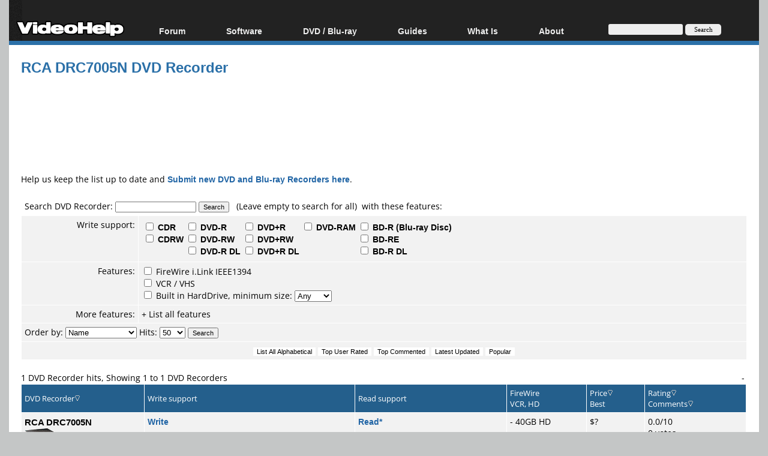

--- FILE ---
content_type: text/html; charset=ISO-8859-1
request_url: https://www.videohelp.com/dvdrecorders/rca-drc7005n/1685
body_size: 12727
content:
<!DOCTYPE html>
<html lang="en">
<head>
<meta name="google-site-verification" content="z3e2wRPhgbdm6hHEg4S7H1AMGl-35qL8OIiDf05wTa0"/>
<meta http-equiv="Content-Type" content="text/html; charset=windows-1252"/>
<!--<meta name="viewport" content="width=device-width, initial-scale=0.6">-->

<meta name="description" content="RCA DRC7005N DVD Recorder features and comments."/>


<title>RCA DRC7005N DVD Recorder - VideoHelp</title>
<link rel="stylesheet" href="/styles/styleswidth1.css" type="text/css"/>
<link rel="stylesheet" href="/styles/stylesd.css?v=129" type="text/css"/>

	
<!--[if IE]>
<link rel="stylesheet" href="/styles/styleswidthie.css" type="text/css">
<![endif]-->

<!--<script  src='/oxp/www/d/spcjs.php?id=1'></script>-->
<script src="/js/jquery.min.js"></script>
<script src="/min/b=js&amp;f=overlib/overlib_mini2.js,jquery.colorbox-min.js"></script>


<script type="application/ld+json">
{
  "@context": "http://schema.org",
  "@type": "Organization",
  "url": "https://www.videohelp.com/contact",
  "contactPoint": [{
    "@type": "ContactPoint",
    "email": "support@videohelp.com",
    "telephone": "+46706211338",
    "contactType": "Customer support"
  }]
}
</script>

<!-- Put the following javascript before the closing  tag. -->
<script>
(function() {
  var cx = 'partner-pub-7958603558688719:6824369548'; // Insert your own Custom Search engine ID here
  var gcse = document.createElement('script'); gcse.type = 'text/javascript'; gcse.async = true;
  gcse.src = 'https://cse.google.com/cse.js?cx=' + cx;
  var s = document.getElementsByTagName('script')[0]; s.parentNode.insertBefore(gcse, s);
})();
</script>

<script>
var ol_fgcolor = "#FFFFE1";
var ol_bgcolor = "#000000";
var ol_vauto = 1;
var ol_hauto = 1;
var ol_width = 300;
var ol_cellpad = 5;

var downloaded = false;

</script>
<link rel="stylesheet" href="/styles/colorbox.css" type="text/css" media="screen"/>

<!-- Generated by OpenX 2.8.7 -->
<script > 
<!--// <![CDATA[
    var OA_source = '';
// ]]> -->
</script>

<script type="application/ld+json">

  {
   "@context": "http://schema.org",
   "@type": "WebSite",
   "name" : "VideoHelp",
   "alternateName" : "VideoHelp.com",
   "url": "https://www.videohelp.com/",
   "potentialAction": {
     "@type": "SearchAction",
     "target": "https://www.videohelp.com/search?q={search_term_string}",
     "query-input": "required name=search_term_string"
   }
}
</script>

<link rel="contents" href="/search#browse"/>
<link rel="home"  href="/"/>
<link rel="glossary" href="/glossary"/>
<link rel="help" href="/forum"/>
<link rel="license" href="/contact#copy"/>
<link rel="search" href="/search"/>
<link rel="shortcut icon" href="https://www.videohelp.com/favicon.ico"/>
<link rel="apple-touch-icon" href="/apple-touch-icon.png">
<link rel="apple-touch-icon" sizes="57x57" href="/apple-touch-icon-57x57.png">
<link rel="apple-touch-icon" sizes="114x114" href="/apple-touch-icon-114x114.png">
<link rel="apple-touch-icon" sizes="72x72" href="/apple-touch-icon-72x72.png">
<link rel="apple-touch-icon" sizes="144x144" href="/apple-touch-icon-144x144.png">
<link rel="apple-touch-icon" sizes="60x60" href="/apple-touch-icon-60x60.png">
<link rel="apple-touch-icon" sizes="120x120" href="/apple-touch-icon-120x120.png">
<link rel="apple-touch-icon" sizes="76x76" href="/apple-touch-icon-76x76.png">
<link rel="apple-touch-icon" sizes="152x152" href="/apple-touch-icon-152x152.png">
<link rel="icon" type="image/png" href="/favicon-196x196.png" sizes="196x196" />
<link rel="icon" type="image/png" href="/favicon-96x96.png" sizes="96x96" />
<link rel="icon" type="image/png" href="/favicon-32x32.png" sizes="32x32" />
<link rel="icon" type="image/png" href="/favicon-16x16.png" sizes="16x16" />
<link rel="icon" type="image/png" href="/favicon-128.png" sizes="128x128" />
<meta name="application-name" content="&nbsp;"/>
<meta name="msapplication-TileColor" content="#000000" />
<meta name="msapplication-TileImage" content="mstile-144x144.png" />
<meta name="msapplication-square70x70logo" content="mstile-70x70.png" />
<meta name="msapplication-square150x150logo" content="mstile-150x150.png" />
<meta name="msapplication-wide310x150logo" content="mstile-310x150.png" />
<meta name="msapplication-square310x310logo" content="mstile-310x310.png" />
<link rel="alternate" title="VideoHelp.com forum topics" href="https://forum.videohelp.com/external.php?type=RSS2" type="application/rss+xml"/>
<link rel="alternate" title="VideoHelp.com latest tools/video software" href="/rss/tools" type="application/rss+xml"/>


<!-- Begin Cookie Consent plugin by Silktide - http://silktide.com/cookieconsent 
<script>
    window.cookieconsent_options = {"message":"This website uses cookies for advertisers.","dismiss":"Got it!","learnMore":"Privacy Policy.","link":"https://www.videohelp.com/contact#privacy","theme":"light-floating"};
</script>

<script async src="/js/cookieconsent.php"></script>
 End Cookie Consent plugin -->

<style>
#12741a7b {
visibility: none;
margin-bottom: 30px;
padding: 20px 10px;
text-align: center;
font-weight: bold;
font-size: 16px;
color: #555;
border-radius: 5px;
}
.12741a7b {
visibility: none;
margin-bottom: 30px;
padding: 20px 10px;
text-align: center;
font-weight: bold;
font-size: 16px;
color: #555;
border-radius: 5px;
}
.javascriptoff {
margin-bottom: 30px;
padding: 20px 10px;
text-align: center;
font-weight: bold;
font-size: 16px;
color: #777;
border-radius: 5px;
}

</style>

</head>
<body >


<div id="tablecenter">
 
 <div id="overDiv" style="position:absolute; visibility:hidden; z-index:15000;"></div>
  <div class="header"   >
 	
    <div class="navigation">
    	  <ul>
        	<li><a href="/" style="margin-top:23px;padding-right:0px;padding-left:12px;" class="navigationmenu"><img src="/images/videohelphd.png" alt="VideoHelp" title="VideoHelp" width="180" height="40"/></a></li>
            <li><a href="https://forum.videohelp.com/" style="">Forum</a>
            <ul>
            	<li><a href="https://forum.videohelp.com/">Forum Index</a></li>
            	  <li><a href="https://forum.videohelp.com/search.php?do=getdaily&amp;contenttype=vBForum_Post">Today's Posts</a></li>
            	  <li><a href="https://forum.videohelp.com/search.php?do=getnew">New Posts</a></li>
            	  <li><a href="https://files.videohelp.com">File Uploader</a></li>
                   </ul>
           </li>
                
            <li ><a href="https://www.videohelp.com/software">Software</a>
            	  <ul>
            	   <li><a href="https://www.videohelp.com/software">All software</a></li>
            	  <li><a href="https://www.videohelp.com/software/popular">Popular tools</a></li>
            	  <li><a href="https://www.videohelp.com/software/portable">Portable tools</a></li>
            	  
                     </ul>
            	</li>
            	<li><a style="">DVD / Blu-ray </a>
            	  <ul>
            	  <li><a href="https://www.videohelp.com/dvdhacks">Blu-ray / DVD Region Codes Hacks</a></li>
                    <li><a href="https://www.videohelp.com/dvdplayers">Blu-ray / DVD Players</a></li>
                    <li><a href="https://www.videohelp.com/dvdmedia">Blu-ray / DVD Media </a></li>
            	  
                     </ul>
            	</li>
                    
            
            <li class="mobilehide"><a href="https://www.videohelp.com/guides" style="">Guides</a>
              <ul>
              		<li><a href="https://forum.videohelp.com/forums/48-Video-Streaming-Downloading">Video Streaming Downloading</a></li>
                    <li><a href="https://www.videohelp.com/guides">All guides</a></li>
                    <li><a href="https://www.videohelp.com/articles">Articles</a></li>
                    <li><a href="https://www.videohelp.com/author">Authoring</a></li>
                    <li><a href="https://www.videohelp.com/capture">Capture</a></li>
                    <li><a href="https://www.videohelp.com/convert">Converting</a></li>
                    <li><a href="https://www.videohelp.com/edit">Editing</a></li>
                    <li><a href="https://www.videohelp.com/dvdbackup">DVD and Blu-ray ripping</a></li>
                </ul>
            </li>
               <li class="mobilehide"><a style="">What Is</a>
                <ul>
                    <li><a href="https://www.videohelp.com/hd">Blu-ray, UHD, AVCHD</a></li>
                    <li><a href="https://www.videohelp.com/dvd">DVD</a></li>
                    <li><a href="https://www.videohelp.com/vcd">VCD</a></li>
                    <li><a href="https://www.videohelp.com/glossary">Glossary</a></li>
                </ul>
            </li>
              <li class="mobilehide"><a style="">About</a>
                <ul>
                   <li><a href="https://www.videohelp.com/about">About</a></li>
                    <li><a href="https://www.videohelp.com/contact">Contact</a></li>
                    <li><a href="https://www.videohelp.com/privacy">Privacy</a></li>
                    <li><a href="https://www.videohelp.com/donate">Donate</a></li>
                </ul>
            </li>
            <li>
<form action="/search" style="padding:4px 16px;padding-top:10px;margin-top:28px;" class="mobilehide">
  <div>
    <input style="background-color:#eee;border:0px;font-size:11px;height:16px;max-width:120px;border-radius:3px;margin-bottom:1px;" type="text" name="q"  id="q" size="30" maxlength="255" class="searchbox"/> 
    <input style="color:#000;background-color:#eee;height:19px;width:60px;border:0px;font-size:11px;border-radius:5px;font-family:Verdana;" type="submit" value="Search"/>
  </div>
</form>
</li>
        </ul>
    </div> <!-- navigation -->
 </div><!-- header -->   
 

  
    
    	
  
	<div id="snow"></div>
<div id="Main">

  <div class="spiffywhite5pxfg">
 	<div class="mainergray" >
 		
 		<div class="spiffyredfg" style="margin-bottom:16px;" >
 		<h1 id="TopHeader"  class="TopHeader">RCA DRC7005N DVD Recorder</h1>
 	</div>
 		 		<div style="position:relative;top:2px; margin:1px;" >
   
  </div><div style="margin-left: auto ; margin-right: auto ;font-weight:bold;text-align:center;font-size:16px;" >
   <div  id="headerbanner"  >
   	<noscript><div class="javascriptoff">
  </div></noscript>
<div id="12741a7b">
   </div>
</div>
<div style="text-align:center;">
  	 	
<script async src="https://pagead2.googlesyndication.com/pagead/js/adsbygoogle.js"></script>
<!-- Big -->
<ins class="adsbygoogle"
     style="display:inline-block;width:1200px;height:120px"
     data-ad-client="ca-pub-7958603558688719"
     data-ad-slot="7741426996"></ins>
<script>
     (adsbygoogle = window.adsbygoogle || []).push({});
</script>
  	 	

 		
</div></div><div style="position:relative;top:-2px; margin:1px;">
                   
  </div>

  <br/>
  
  	 
	
	
	  
Help us keep the list up to date and  <a href="/newdvdwriter.php"><u>Submit new DVD and Blu-ray Recorders here</u></a>. 
                   <br/><br/>
                                        
                      
						<div style="position:relative;top:2px; margin:1px;">
<b class="spiffyrow1">
  <b class="spiffyrow11"><b></b></b>
  <b class="spiffyrow12"><b></b></b>
  <b class="spiffyrow13"></b>
  <b class="spiffyrow14"></b>
  <b class="spiffyrow15"></b></b>
  </div>                    <table width="100%" border="0" cellspacing="1" cellpadding="5" height="100" bgcolor="#FFFFFF">
                  <form action="/dvdrecorders" method=GET name=search>
                  
                      <tr class="row1searchbox" > 
                        <td height="1" colspan="2" align="left" nowrap> Search 
                          DVD Recorder: 
                          <input type=text name=DVDname size=20 maxlength=45 style="font-family:verdana,arial,helvetica,sans-serif;font-style:normal;font-variant:normal;font-weight:normal;font-size:8pt;" value=""> 
                            <input type=submit value=Search name="Submit" style="font-family:verdana,arial,helvetica,sans-serif;font-style:normal;font-variant:normal;font-weight:normal;font-size:8pt;" > 
                            <b>&nbsp;&nbsp;</b>(Leave empty to search for all) 
                            &nbsp;with these features: </td>
                      </tr>
                        
                      <tr align="left" valign="top" class="row1" > 
                        <td width="16%" height="2" align="right">Write support:<br/>                        </td>
                          
                        <td width="84%"> <strong>
<table>
<tr>
<td valign="top">
                        <input type="checkbox" name="writecdr" value="1" >
</strong>                        CDR<br/>                         
<input type="checkbox" name="writecdrw" value="1" >
CDRW<br/>
</td>
<td>
<input type="checkbox" name="writedvdr" value="1" >

DVD-R<br/> <input type="checkbox" name="writedvdrw" value="1" >
DVD-RW<br/> <input name="writedvdrdl" type="checkbox" id="writedvdrdl" value="1" >
DVD-R DL<br/>
</td>
<td>
<input type="checkbox" name="writedvdplusr" value="1" >
DVD+R<br/> <input type="checkbox" name="writedvdplusrw" value="1" >
DVD+RW <br/>
<input type="checkbox" name="writedvdplusrdl" value="1" >
DVD+R DL<br/>
</td>
<td valign="top">
<input name="writedvdram" type="checkbox" id="writedvdram3" value="1" >
DVD-RAM


</td>
<td valign="top">
<input name="writebdr" type="checkbox" id="writebdr" value="1" >
BD-R (Blu-ray Disc)<br/>
<input name="writebdre" type="checkbox" id="writebdre" value="1" >
BD-RE  <br/>
<input name="writebdrdl" type="checkbox" id="writebdrdl" value="1" >
BD-R DL <br/>
</td>
</tr>
</table>
</td>

                      </tr>
                      <tr align="left" valign="top" class="row1"  >
                        <td height="2" align="right" valign="top">Features: </td>
                        <td><input name="pcilink2" type="checkbox" id="pcilink3" value="1" >
                          FireWire i.Link IEEE1394</a><br/>                         <input  name="vcr" type="checkbox" id="pcilink3" value="1">
VCR / VHS<br/> 
<input  name="hd" type="checkbox" id="hd" value="1">
Built in HardDrive, minimum size:
<select name="hdsize" id="hdsize">
  <option selected>Any</option>
  <option>40GB</option>
  <option>60GB</option>
  <option>80GB</option>
  <option>100GB</option>
  <option>120GB</option>
  <option>160GB</option>
  <option>200GB</option>
  <option>250GB</option>
  <option>300GB</option>
  <option>400GB</option>
  <option>500GB</option>
  </select></td>
                      </tr>
                       
                      <tr valign="top" class="row1" >
                        <td> <div align="right">More features:</div></td>
                        <td>
                        		<div id="features" style="display:none">
         
                        	<table width="100%"  border="0" cellspacing="0" cellpadding="0">
                            <tr class="stylelists">
                              <td valign="top"><select name="dvdportable" id="dvdportable" style="width:50px">
                                  <option value='' selected>N/A</option>
                                  <option  value='1.0'>All</option><option  value='2.5'>2.5"</option><option  value='3.0'>3.0"</option><option  value='3.5'>3.5"</option><option  value='3.6'>3.6"</option><option  value='4.0'>4.0"</option><option  value='4.2'>4.2"</option><option  value='4.5'>4.5"</option><option  value='5.0'>5.0"</option><option  value='5.3'>5.3"</option><option  value='5.4'>5.4"</option><option  value='5.5'>5.5"</option><option  value='5.6'>5.6"</option><option  value='5.8'>5.8"</option><option  value='6.0'>6.0"</option><option  value='6.1'>6.1"</option><option  value='6.2'>6.2"</option><option  value='6.5'>6.5"</option><option  value='6.9'>6.9"</option><option  value='7.0'>7.0"</option><option  value='7.8'>7.8"</option><option  value='8.0'>8.0"</option><option  value='8.4'>8.4"</option><option  value='8.5'>8.5"</option><option  value='8.6'>8.6"</option><option  value='8.9'>8.9"</option><option  value='9.0'>9.0"</option><option  value='9.2'>9.2"</option><option  value='9.8'>9.8"</option><option  value='10.0'>10.0"</option><option  value='10.1'>10.1"</option><option  value='10.2'>10.2"</option><option  value='10.5'>10.5"</option><option  value='11.4'>11.4"</option><option  value='11.5'>11.5"</option><option  value='12.1'>12.1"</option><option  value='13.3'>13.3"</option><option  value='22.0'>22.0"</option>                                </select>
                                Portable<br/>
                                <select name="dvdchanger" id="dvdchanger" style="width:50px">
                                  <option value='' selected>N/A</option>
                                  <option value='1' >All</option>
                                  <option  value='2'>2</option><option  value='3'>3</option><option  value='4'>4</option><option  value='5'>5</option><option  value='6'>6</option><option  value='7'>7</option><option  value='300'>300</option><option  value='400'>400</option><option  value='500'>500</option>                                </select>
                                Changer<br/>
                                <select name="dvdtv" id="dvdtv" style="width:50px">
                                  <option value='' selected>N/A</option>
                                  <option  value='1'>All</option><option  value='4'>4"</option><option  value='5'>5"</option><option  value='6'>6"</option><option  value='7'>7"</option><option  value='8'>8"</option><option  value='9'>9"</option><option  value='10'>10"</option><option  value='11'>11"</option><option  value='12'>12"</option><option  value='13'>13"</option><option  value='14'>14"</option><option  value='15'>15"</option><option  value='16'>16"</option><option  value='17'>17"</option><option  value='18'>18"</option><option  value='19'>19"</option><option  value='20'>20"</option><option  value='21'>21"</option><option  value='22'>22"</option><option  value='23'>23"</option><option  value='24'>24"</option><option  value='26'>26"</option><option  value='27'>27"</option><option  value='28'>28"</option><option  value='29'>29"</option><option  value='32'>32"</option><option  value='37'>37"</option><option  value='40'>40"</option>                                </select> TV<br/>
								<input type="checkbox"   name="vcd" value="1">
                            VCD<br/>
                            <input type="checkbox" name="svcd" value="1" >
                            SVCD<br/>                           <input type="checkbox" name="divx" value="1" >
                        DivX/XviD<br/>
						<input type="checkbox"   name="mp3" value="1">
                            MP3<br/>
                            <input type="checkbox" name="wma" value="1" >
                            WMA<br/>
                              </td>
                              <td valign="top">
                                   <input name="dvdcar" type="checkbox" id="dvdcar" value="1" >
                                Car Player<br/>
                                <input name="dvdhcs" type="checkbox" id="dvdhcs" value="1" >
                                Home Cinema System<br/>
                                <input name="dvdethernet" type="checkbox" id="dvdethernet" value="1" >
                                Ethernet connection<br/>
                                <input name="dvddvi" type="checkbox" id="dvddvi" value="1" >
                                DVI Output<br/>
                             	<input name="dvdhdmi" type="checkbox" id="dvdhdmi" value="1" >
                                HDMI Output<br/>
                                <input name="dvdupscaling" type="checkbox" id="dvdupscaling" value="1" >
                                1080i/720p UpScaling<br/>
                                <input name="dvdcardreader" type="checkbox" id="dvdcardreader" value="1" >
                                Memory Card Reader<br/>
                                <input type="checkbox" name="ps" value="1" >
                                Progressive scanning<br/>
                                <input type="checkbox" name="dvb" value="1" >
                                DigitalTV/DVBS/C/T<br/>
                              </td>
                              <td valign="top">
   <input name="wmv9" type="checkbox" id="wmv9" value="1" >
                                WMV9/WMV9HD<br/>
                                <input name="mpeg4hd" type="checkbox" id="mpeg4hd" value="1" >
                                DivXHD/XviDHD<br/>
                                                            
							   <input name="h264" type="checkbox" id="h264" value="1" >
                                AVC/H.264<br/>
                                <input name="dvdmpeg2hd" type="checkbox" id="dvdmpeg2hd" value="1" >
                                MPEG2HD/TS<br/>
                                <input name="sacd" type="checkbox" id="sacd" value="1" >
                                SACD<br/>
                                <input name="dvdaudio" type="checkbox" id="dvdaudio" value="1" >
                                DVD Audio<br/>
                                <input name="usb" type="checkbox" id="usb" value="1" >
                                USB<br/>
                                <input name="radio" type="checkbox" id="radio" value="1" >
                                Radio tuner
                                 <br/>
              <input name="multisystem" type="checkbox" id="radio" value="1" > Multisystem PAL/NTSC</td>
</td>
                            </tr>
                        </table>
                        	  </div>
						   <a href="?listall=1">+ List all features</a>          
                        </td>
                      </tr>
                       
                     
					
                      <tr class="row1" >
                        <td height="11" colspan="2" align="left" nowrap>Order by:
<select name="orderby" id="orderby">
  <option selected>Name</option>
  <option>Rating</option>
  <option>Comments</option>
  <option>Price</option>
  <option>Views/Popularity</option>
  <option>Date</option>
  </select>
Hits:
<select name="hits" id="hits">
  <option >25</option><option selected>50</option><option >100</option><option >150</option><option >200</option></select>
<input name="Submit" type=Submit id="Submit" style="font-family:verdana,arial,helvetica,sans-serif;font-style:normal;font-variant:normal;font-weight:normal;font-size:8pt;" value=Search >
<input type=Hidden value=Search name="Search"></td>
                      </tr>
                      <tr class="row1" > 
                        <td height="11" colspan="2" align="left" nowrap> 
                          <div align="center"> 
                              <input type=Submit value="List All Alphabetical" name="listall"  style="font-family:verdana,arial,helvetica,sans-serif;font-style:normal;font-variant:normal;font-weight:normal;font-size:8pt;color:#000000;text-transform:none;background-color:#FFFFFF;text-decoration:none;border-color:#000000;border-style:none;border-width : 1px;">
                              <input name="listall" type=Submit id="listall"  style="font-family:verdana,arial,helvetica,sans-serif;font-style:normal;font-variant:normal;font-weight:normal;font-size:8pt;color:#000000;text-transform:none;background-color:#FFFFFF;text-decoration:none;border-color:#000000;border-style:none;border-width : 1px;" value="Top User Rated">
                              <input name="listall" type=Submit id="listall" style="font-family:verdana,arial,helvetica,sans-serif;font-style:normal;font-variant:normal;font-weight:normal;font-size:8pt;color:#000000;text-transform:none;background-color:#FFFFFF;text-decoration:none;border-color:#000000;border-style:none;border-width : 1px;" value="Top Commented">
                              <input name="listall" type=Submit id="listall" style="font-family:verdana,arial,helvetica,sans-serif;font-style:normal;font-variant:normal;font-weight:normal;font-size:8pt;color:#000000;text-transform:none;background-color:#FFFFFF;text-decoration:none;border-color:#000000;border-style:none;border-width : 1px;" value="Latest Updated">
                              <input name="listall" type=Submit id="listall" style="font-family:verdana,arial,helvetica,sans-serif;font-style:normal;font-variant:normal;font-weight:normal;font-size:8pt;color:#000000;text-transform:none;background-color:#FFFFFF;text-decoration:none;border-color:#000000;border-style:none;border-width : 1px;" value="Popular">
                          </div></td>
                      </tr>
                    </table>
                  </form>
                  <div style="position:relative;top:-2px; margin:1px;">
                    <b class="spiffyrow1">
  <b class="spiffyrow15"></b>
  <b class="spiffyrow14"></b>
  <b class="spiffyrow13"></b>
  <b class="spiffyrow12"><b></b></b>
  <b class="spiffyrow11"><b></b></b></b>
  </div>
                    <div align="left">                                            <br/>
                      	
                      <table width="100%" border="0" cellspacing="0" cellpadding="0">
                                                <tr> 
                          <td width="59%">1 DVD Recorder hits, 
                            Showing 
                            1                            to 
                            1                            DVD Recorders </td>
                          <td width="41%"><div align="right"> 
                                                            &nbsp;-&nbsp; 
                                                          </div></td>
                        </tr>
                      </table>
                      
                                            <div style="position:relative;top:2px; margin:1px;">
  <b class="spiffyorange">
  <b class="spiffyorange1b"><b></b></b>
  <b class="spiffyorange5"></b></b></b>
  </div>
                      <table width="100%" border="0" cellspacing="1" cellpadding="5" bgcolor="#FFFFFF" class="stylelists">
                        <tr valign=top> 
                          <td width="17%" class="spiffyorangefg tableheader" valign="middle" ><a name="comments"></a>DVD 
                            Recorder<a href="/dvdrecorders?&orderby=Name" ><img alt="Order by Name" src="/images/arrowdown.gif" width="10" height="10" border="0" align="baseline"></a><br/>
                          </td>
                          <td colspan="2" align="left" valign="middle" nowrap class="spiffyorangefg tableheader">Write 
                            support<br/>
                          </td>
                          <td width="21%" align="left" valign="middle" nowrap class="spiffyorangefg tableheader">Read support<br/>
                          </td>
                          <td width="11%" align="left" valign="middle" class="spiffyorangefg tableheader" >FireWire<br/>
                            VCR, HD <br/>
                          </td>
                          <td width="8%" align="left" valign="bottom" nowrap class="spiffyorangefg tableheader" >Price<a href="/dvdrecorders?&orderby=Price" ><img alt="Order by Price" src="/images/arrowdown.gif" width="10" height="10" border="0" align="baseline"></a><br/>
                          Best</td>
                          <td width="14%" align="left" valign="bottom" nowrap class="spiffyorangefg tableheader" >Rating<a href="/dvdrecorders?&orderby=Rating" ><img alt="Order by Rating" src="/images/arrowdown.gif" width="10" height="10" border="0" align="baseline"></a><br/>
                            Comments<a href="/dvdrecorders?&orderby=Comments" ><img alt="Order by Comments" src="/images/arrowdown.gif" width="10" height="10" border="0" align="baseline"></a></td>
                        </tr>
                                                <tr valign="top" class="row1" > 
                          <td rowspan="5" class="stylenormal" class="row1"><font class="listfont"><a href="/dvdrecorders/rca-drc7005n/1685#comments">RCA DRC7005N</a></font><br/> 
                            <img src=/images/dvdrdesktop.png><br/>
                            <span class="stylelists"></span></td>
                          <td colspan="2" align="left" nowrap  ><strong><u>Write&nbsp;&nbsp;&nbsp;&nbsp;&nbsp;&nbsp;&nbsp;&nbsp;&nbsp;&nbsp;&nbsp;&nbsp;&nbsp;&nbsp;&nbsp;&nbsp;&nbsp;&nbsp;&nbsp;&nbsp;&nbsp;</u></strong><br/>
                            <FONT Size=1><S>CDR</S></FONT><br/> 
                            <FONT Size=1><S>CDRW</S></FONT><br/>
                            <FONT Size=1><S>DVD-R</S></FONT><br/> 
                            <FONT Size=1><S>DVD-RW</S></FONT><br/>
                            <FONT Size=1><S>DVD-R DL</S></FONT>                            <br/>                            
                            <FONT Size=1><S>DVD+R</S></FONT><br/> 
                            <FONT Size=1><S>DVD+RW</S></FONT><br/>
                            <FONT Size=1><S>DVD+RDL</S></FONT>                            <br/> 
                          <FONT Size=1 Color=#000000><S>DVD-RAM</S></FONT><br/>
						                           <br/></td>
                          <td align="left" nowrap ><span ><strong><u>Read<span class="style1">*</span>&nbsp;&nbsp;&nbsp;&nbsp;&nbsp;&nbsp;&nbsp;&nbsp;&nbsp;&nbsp;&nbsp;&nbsp;&nbsp;&nbsp;&nbsp;&nbsp;&nbsp;&nbsp;&nbsp;&nbsp;&nbsp;&nbsp;&nbsp;&nbsp;&nbsp;&nbsp;&nbsp;&nbsp;&nbsp;&nbsp;&nbsp;&nbsp;</u></strong><br/>
                          </span>
                            <table width="100%"  border="0" cellspacing="0" cellpadding="0">
                              <tr valign="top">
                                <td nowrap><span ><FONT Size=1 Color=#BBBBBB>CDR?</font><br/>
                                    <FONT Size=1 Color=#BBBBBB>CDRW?</font></span><span ><br/>
                                    <FONT Size=1 Color=#BBBBBB>DVD-R?</font><br/>
                                    <FONT Size=1 Color=#BBBBBB>DVD-RW?</font></span><span ><br/>
                                    <FONT Size=1 Color=#BBBBBB>DVD-R DL?</font><br/>
                                    <FONT Size=1 Color=#BBBBBB>DVD+R?</font><br/>
                                    <FONT Size=1 Color=#BBBBBB>DVD+RW?</font><br/>
                                    <FONT Size=1 Color=#BBBBBB>DVD+R DL?</font></span><span ><br/>
                                    <FONT Size=1 Color=#BBBBBB>DVD-RAM?</font><br/>
                                    </span></td>
                                <td nowrap><span ></td>
                              </tr>
                            </table>
                            <span class="style1">*</span>based on user reports. </td>
                          <td align="left" >- 40GB HD  </td>
                          <td align="left" >$?</td>
                          <td align="left" nowrap>0.0/10<br/>
                            0 
                            votes<br/> <a href="#featuresandcomments#comments">Read 
                            0<br/>
                            comments</a><br/>
                            (7280 views) <br/> <a href=/dvdwriterinsert.php?id=1685><br/>
                            </a>
                            <a href="/dvdplayerform.php?DVDid=7312&dvdrecorderid=1685"><u>Post comments</u></a></td>
                        </tr>
                                                  <tr valign="top" class="row1"> 
                          <td colspan="6" valign="top"> <b>DVD Player features:</b>
                          	<br/>
                          	Video formats:<br/>
                          	                             <FONT Size=1 Color=#000000>JPG</FONT>  
                            <br/>
                            Audio formats:<br/>
                            <FONT Size=1 Color=#000000>MP3</FONT>  
                              
                            <br/>
                            Other features:<br/>
                             Progressive Scanning<br/>                              <br/> 
                              <br/><a href="http://www.rca.com/product/viewdetail/0,2588,PI700611-CI302,00.html?" target="_blank" rel="nofollow"><u>Visit manufacturer's site</u></a>                              <br/>
                              <a href='/dvdhacks//7312'><u>Region code free hack</u></a> 
                          	</td>
                        </tr>
                                                <tr valign="top" class="row1"> 
                          <td colspan="6" valign="top"> <b>DVD Media 
                            comments for this DVD Recorder (click on the link to 
                            read the comments):</b><br/> None yet.<br/><a href=/dvdmedia>Post 
                            your DVD Media comments here</a></td>
                        </tr>
						                         <tr valign="top" class="spiffyorangefg tableheader"> 
                          <td colspan="6" valign="top"><a name=featuresandcomments></a>Comments</td>
                        </tr>
                        <tr valign="top" class="row1">
                          <td colspan="6" valign="top">                             <table width="100%" border="0" cellspacing="0" cellpadding="0">
                              <tr>
                                <td width="59%">0 comments, Showing
                                    0      to
      0      comments</td>
                                <td width="41%"><div align="right">
                                    &nbsp;-&nbsp;
                                        </div></td>
                              </tr>
                            </table></td>
                        </tr>
										
						
                   
			
<tr valign="top" class="row1">
                          <td colspan="6" valign="top">                            <table width="100%" border="0" cellspacing="0" cellpadding="0">
                              <tr>
                                <td width="59%">0 comments, Showing
                                    0      to
      0      comments</td>
                                <td width="41%"><div align="right">
                                    &nbsp;-&nbsp;
                                        </div></td>
                              </tr>
                        </table></td>
                        </tr>
                                                
                      <tr class="row1"> 
                        <td colspan=10 align=Center><br/> <table width="100%" border="0" cellspacing="0" cellpadding="0">
                                                    <tr>
                            <td width="59%">1 DVD Recorder hits, Showing
                                1      to
      1      DVD Recorders </td>
                            <td width="41%"><div align="right">
                                &nbsp;-&nbsp;
                                    </div></td>
                          </tr>
                        </table></td>
                        </tr>
                                                
                      <tr class="row1"> 
                        <td colspan=10> <a name="explanation"></a>Column Explanation: <br/> 
                          <br/>
                          <img border=0 src=/images/moreinfo.gif>Click on this for 
                      more technical information.<br/><br/>
                      <font style="background-color:#FFFDE3;border:#9c9c9c 1px solid;padding:1px;">New comments</font>= New comments since your last visit.<br/>
                      <font style="background-color:#FFCC99;border:#9c9c9c 1px solid;padding:1px;">New Recorder </font>= New DVD Recorder since your last vist.<br/>
                      
<br/>
                          <strong>
                            OEM</strong>                          <br/>
                            Original Equipment Manufacturer.<br/>
                            <br/>
                            <strong><br/>
                            Chipset</strong>                          <br/>
                            The manufacturer of the main chipset the DVD writer/recorder is 
                            based on.<br/>
                            <br/>
                            <br/>
                            <strong>Write 
                            support / Read support</strong><b><br/>
                          DVD-R</b> = Works<br/> <b><S>DVD-R</S></b> = Is not 
                            supported<br/> <b>DVD-R?</b> = Not tested<br/> <br/>
                          <br/>
<strong>Connection</strong><br/>
FireWire = Computer desktop DVD Writer with IEEE 1394/FireWire/i.Link connection (some standalone desktop dvd recorder supports this also but then it is usually to connect your DV camera to the recorder)<br/>
<br/>
<br/> <strong>Rating</strong> 
                            <br/>
                            The first rating is based on a weighted rank (the 
                            <a href="http://www.wowwebdesigns.com/formula.php" target="_blank">true 
                            Bayesian</a>), it requires at least 5 votes to get 
                            a weighted rating.<br/>
                            The second rating between the ( ) is a normal average 
                            rating.<br/> <br/> <br/>
                            </td>
                        </tr>
                      </TABLE>
                  </div>                   
  


Visit our sponsors! <a href="https://www.dvdfab.cn/blu-ray-copy.htm?af=m767uti6sqh1dK4C"    target="_blank"     class="contentlink" rel="sponsored">Try DVDFab</a> and backup Blu-rays!
</div>
</div>
  <b class="spiffywhite5px">
  <b class="spiffywhite5px5"></b>
  <b class="spiffywhite5px4"></b>
  <b class="spiffywhite5px3"></b>
  <b class="spiffywhite5px2"><b></b></b>
  <b class="spiffywhite5px1"><b></b></b></b>

</div>
<div id="Bottomlist">
	<b class="spiffywhite5px">
  <b class="spiffywhite5px1"><b></b></b>
  <b class="spiffywhite5px2"><b></b></b>
  <b class="spiffywhite5px3"></b>
  <b class="spiffywhite5px4"></b>
  <b class="spiffywhite5px5"></b></b>
  <div class="spiffywhite5pxfg">
  	<!--CUTSTART-->
  	 	<!--CUTEND-->
  </div> 
  <b class="spiffywhite5px">
  <b class="spiffywhite5px5"></b>
  <b class="spiffywhite5px4"></b>
  <b class="spiffywhite5px3"></b>
  <b class="spiffywhite5px2"><b></b></b>
  <b class="spiffywhite5px1"><b></b></b></b>
  </div>
  
<div id="Bottomlist2" >
	<b class="spiffywhite5px">
  <b class="spiffywhite5px1"><b></b></b>
  <b class="spiffywhite5px2"><b></b></b>
  <b class="spiffywhite5px3"></b>
  <b class="spiffywhite5px4"></b>
  <b class="spiffywhite5px5"></b></b>
  <div class="spiffywhite5pxfg">
  	<br/>
  	<script >
	
	try{
			  OA_show(8);
	  	}
	catch(err)
	{
	}

</script>
  	<div style="height:360px;margin:0px auto; max-width:1000px;">
  		
  		

  		<div class="popguides" >
				  <b class="spiffyred">
				  <b class="spiffyred1b"><b></b></b>
				  <b class="spiffyred5"><b></b></b></b>
				  <div class="spiffyredfg">
				   <div class="minus2pixels">&nbsp;Statistics</div>
				  </div>
				  <div class="popguideslist row1" style="cursor:auto;">
				  	<div style="text-align:center;">
				  	<br/>
				  	<br/>
					<br/>
					<br/>
					<br/>
									  	<a class="stylemenu" href="https://www.videohelp.com/stats" >
  		 417					
				 unique visitors</a><br/>
								(last 5 minutes)
					<br/>
					<br/>
					<br/>
					<br/>
					<br/>
					<br/>
				
					<br/>
					<br/>
				</div>
				</div>
					
  		</div>
  		
			<div class="popguides">
	
					  <b class="spiffyred">
				  <b class="spiffyred1b"><b></b></b>
				  <b class="spiffyred5"><b></b></b></b>
				  <div class="spiffyredfg" >
				   <div class="minus2pixels">&nbsp;Latest software updates</div>
				  </div>
				  				  <div class="popguideslist row1" onclick="window.location.href='https://www.videohelp.com/software/Synfig-Studio';" onmouseover="this.className='popguideslist row1 popguideslistover';" onmouseout="this.className='popguideslist row1';" ><a class="stylemenu" href="https://www.videohelp.com/software/Synfig-Studio" >Synfig Studio 1.4.5 / 1.5.4 Dev</a></div>
									  <div class="popguideslist row1" onclick="window.location.href='https://www.videohelp.com/software/Sammie-Roto';" onmouseover="this.className='popguideslist row1 popguideslistover';" onmouseout="this.className='popguideslist row1';" ><a class="stylemenu" href="https://www.videohelp.com/software/Sammie-Roto" >Sammie-Roto 2.1.1</a></div>
									  <div class="popguideslist row1" onclick="window.location.href='https://www.videohelp.com/software/VapourBox';" onmouseover="this.className='popguideslist row1 popguideslistover';" onmouseout="this.className='popguideslist row1';" ><a class="stylemenu" href="https://www.videohelp.com/software/VapourBox" >VapourBox 0.1.0</a></div>
									  <div class="popguideslist row1" onclick="window.location.href='https://www.videohelp.com/software/YTSage';" onmouseover="this.className='popguideslist row1 popguideslistover';" onmouseout="this.className='popguideslist row1';" ><a class="stylemenu" href="https://www.videohelp.com/software/YTSage" >YTSage 4.9.7 / 5.0.0 Beta</a></div>
									  <div class="popguideslist row1" onclick="window.location.href='https://www.videohelp.com/software/Streamlink';" onmouseover="this.className='popguideslist row1 popguideslistover';" onmouseout="this.className='popguideslist row1';" ><a class="stylemenu" href="https://www.videohelp.com/software/Streamlink" >Streamlink 8.1.1</a></div>
									  <div class="popguideslist row1" onclick="window.location.href='https://www.videohelp.com/software/Dopamine';" onmouseover="this.className='popguideslist row1 popguideslistover';" onmouseout="this.className='popguideslist row1';" ><a class="stylemenu" href="https://www.videohelp.com/software/Dopamine" >Dopamine 3.0.2</a></div>
									  <div class="popguideslist row1" onclick="window.location.href='https://www.videohelp.com/software/K-Lite-Codec-Pack';" onmouseover="this.className='popguideslist row1 popguideslistover';" onmouseout="this.className='popguideslist row1';" ><a class="stylemenu" href="https://www.videohelp.com/software/K-Lite-Codec-Pack" >K-Lite Codec Pack Standard 19.4.0 / Update 19.4.2</a></div>
									  <div class="popguideslist row1" onclick="window.location.href='https://www.videohelp.com/software/LameXP';" onmouseover="this.className='popguideslist row1 popguideslistover';" onmouseout="this.className='popguideslist row1';" ><a class="stylemenu" href="https://www.videohelp.com/software/LameXP" >LameXP 4.21 / 4.22 Beta</a></div>
									  <div class="popguideslist row1" onclick="window.location.href='https://www.videohelp.com/software/fre-ac';" onmouseover="this.className='popguideslist row1 popguideslistover';" onmouseout="this.className='popguideslist row1';" ><a class="stylemenu" href="https://www.videohelp.com/software/fre-ac" >fre:ac 1.1.7</a></div>
									  <div class="popguideslist row1" onclick="window.location.href='https://www.videohelp.com/software/ProgDVB';" onmouseover="this.className='popguideslist row1 popguideslistover';" onmouseout="this.className='popguideslist row1';" ><a class="stylemenu" href="https://www.videohelp.com/software/ProgDVB" >ProgDVB 7.70.1</a></div>
										
			</div>
				<div class="popguides">
	
					  <b class="spiffyred">
				  <b class="spiffyred1b"><b></b></b>
				  <b class="spiffyred5"><b></b></b></b>
				  <div class="spiffyredfg" >
				   <div class="minus2pixels">&nbsp;Latest software updates</div>
				  </div>
				  				  <div class="popguideslist row1" onclick="window.location.href='https://www.videohelp.com/software/AviUtl';" onmouseover="this.className='popguideslist row1 popguideslistover';" onmouseout="this.className='popguideslist row1';" ><a class="stylemenu" href="https://www.videohelp.com/software/AviUtl" >AviUtl 1.10 / ExEdit2 Beta 29</a></div>
									  <div class="popguideslist row1" onclick="window.location.href='https://www.videohelp.com/software/Strawberry';" onmouseover="this.className='popguideslist row1 popguideslistover';" onmouseout="this.className='popguideslist row1';" ><a class="stylemenu" href="https://www.videohelp.com/software/Strawberry" >Strawberry 1.0.23 / 1.2.17 Patreon</a></div>
									  <div class="popguideslist row1" onclick="window.location.href='https://www.videohelp.com/software/Shotcut';" onmouseover="this.className='popguideslist row1 popguideslistover';" onmouseout="this.className='popguideslist row1';" ><a class="stylemenu" href="https://www.videohelp.com/software/Shotcut" >Shotcut 25.12.31 / 26.1 Beta</a></div>
									  <div class="popguideslist row1" onclick="window.location.href='https://www.videohelp.com/software/tinyMediaManager';" onmouseover="this.className='popguideslist row1 popguideslistover';" onmouseout="this.className='popguideslist row1';" ><a class="stylemenu" href="https://www.videohelp.com/software/tinyMediaManager" >tinyMediaManager 5.2.5</a></div>
									  <div class="popguideslist row1" onclick="window.location.href='https://www.videohelp.com/software/OBS-Studio';" onmouseover="this.className='popguideslist row1 popguideslistover';" onmouseout="this.className='popguideslist row1';" ><a class="stylemenu" href="https://www.videohelp.com/software/OBS-Studio" >OBS Studio 32.0.4 / 32.1.0 Beta 2</a></div>
									  <div class="popguideslist row1" onclick="window.location.href='https://www.videohelp.com/software/Mp3tag';" onmouseover="this.className='popguideslist row1 popguideslistover';" onmouseout="this.className='popguideslist row1';" ><a class="stylemenu" href="https://www.videohelp.com/software/Mp3tag" >Mp3tag 3.32 / 3.33 Beta</a></div>
									  <div class="popguideslist row1" onclick="window.location.href='https://www.videohelp.com/software/PlayOn';" onmouseover="this.className='popguideslist row1 popguideslistover';" onmouseout="this.className='popguideslist row1';" ><a class="stylemenu" href="https://www.videohelp.com/software/PlayOn" >PlayOn Home 5.0.321</a></div>
									  <div class="popguideslist row1" onclick="window.location.href='https://www.videohelp.com/software/Video-DownloadHelper';" onmouseover="this.className='popguideslist row1 popguideslistover';" onmouseout="this.className='popguideslist row1';" ><a class="stylemenu" href="https://www.videohelp.com/software/Video-DownloadHelper" >Video DownloadHelper 10.1.37.2</a></div>
									  <div class="popguideslist row1" onclick="window.location.href='https://www.videohelp.com/software/4K-Video-Downloader';" onmouseover="this.className='popguideslist row1 popguideslistover';" onmouseout="this.className='popguideslist row1';" ><a class="stylemenu" href="https://www.videohelp.com/software/4K-Video-Downloader" >4K Video Downloader 26.0.0</a></div>
									  <div class="popguideslist row1" onclick="window.location.href='https://www.videohelp.com/software/Mirillis-Action';" onmouseover="this.className='popguideslist row1 popguideslistover';" onmouseout="this.className='popguideslist row1';" ><a class="stylemenu" href="https://www.videohelp.com/software/Mirillis-Action" >Mirillis Action! 4.47.1</a></div>
										
			</div>
				
			<div class="popguides" >
	
					  <b class="spiffyred">
				  <b class="spiffyred1b"><b></b></b>
				  <b class="spiffyred5"><b></b></b></b>
				  <div class="spiffyredfg">
				   <div class="minus2pixels">&nbsp;Recent DVD Hacks</div>
				  </div>
				  				  <div class="popguideslist row1" onclick="window.location.href='https://www.videohelp.com/dvdhacks/lg-up970/12817';" onmouseover="this.className='popguideslist row1 popguideslistover';" onmouseout="this.className='popguideslist row1';" ><a class="stylemenu" href="https://www.videohelp.com/dvdhacks/lg-up970/12817" >LG UP970</a></div>
									  <div class="popguideslist row1" onclick="window.location.href='https://www.videohelp.com/dvdhacks/sanyo-hvr-dx620/8172';" onmouseover="this.className='popguideslist row1 popguideslistover';" onmouseout="this.className='popguideslist row1';" ><a class="stylemenu" href="https://www.videohelp.com/dvdhacks/sanyo-hvr-dx620/8172" >Sanyo HVR-DX620</a></div>
									  <div class="popguideslist row1" onclick="window.location.href='https://www.videohelp.com/dvdhacks/lg-dp132/12291';" onmouseover="this.className='popguideslist row1 popguideslistover';" onmouseout="this.className='popguideslist row1';" ><a class="stylemenu" href="https://www.videohelp.com/dvdhacks/lg-dp132/12291" >LG DP132</a></div>
									  <div class="popguideslist row1" onclick="window.location.href='https://www.videohelp.com/dvdhacks/panasonic-dp-ub820/12859';" onmouseover="this.className='popguideslist row1 popguideslistover';" onmouseout="this.className='popguideslist row1';" ><a class="stylemenu" href="https://www.videohelp.com/dvdhacks/panasonic-dp-ub820/12859" >Panasonic DP-UB820</a></div>
									  <div class="popguideslist row1" onclick="window.location.href='https://www.videohelp.com/dvdhacks/sony-bdp-s390/11936';" onmouseover="this.className='popguideslist row1 popguideslistover';" onmouseout="this.className='popguideslist row1';" ><a class="stylemenu" href="https://www.videohelp.com/dvdhacks/sony-bdp-s390/11936" >Sony BDP-S390</a></div>
									  <div class="popguideslist row1" onclick="window.location.href='https://www.videohelp.com/dvdhacks/zenith-xbv343/2986';" onmouseover="this.className='popguideslist row1 popguideslistover';" onmouseout="this.className='popguideslist row1';" ><a class="stylemenu" href="https://www.videohelp.com/dvdhacks/zenith-xbv343/2986" >Zenith XBV343</a></div>
									  <div class="popguideslist row1" onclick="window.location.href='https://www.videohelp.com/dvdhacks/jvc-xv-n322s/5424';" onmouseover="this.className='popguideslist row1 popguideslistover';" onmouseout="this.className='popguideslist row1';" ><a class="stylemenu" href="https://www.videohelp.com/dvdhacks/jvc-xv-n322s/5424" >JVC XV-N322S</a></div>
									  <div class="popguideslist row1" onclick="window.location.href='https://www.videohelp.com/dvdhacks/panasonic-dvd-s325/7765';" onmouseover="this.className='popguideslist row1 popguideslistover';" onmouseout="this.className='popguideslist row1';" ><a class="stylemenu" href="https://www.videohelp.com/dvdhacks/panasonic-dvd-s325/7765" >Panasonic DVD-S325</a></div>
									  <div class="popguideslist row1" onclick="window.location.href='https://www.videohelp.com/dvdhacks/lg-bh9520tw/11969';" onmouseover="this.className='popguideslist row1 popguideslistover';" onmouseout="this.className='popguideslist row1';" ><a class="stylemenu" href="https://www.videohelp.com/dvdhacks/lg-bh9520tw/11969" >LG BH9520TW</a></div>
									  <div class="popguideslist row1" onclick="window.location.href='https://www.videohelp.com/dvdhacks/pioneer-dv-220kv-k/11185';" onmouseover="this.className='popguideslist row1 popguideslistover';" onmouseout="this.className='popguideslist row1';" ><a class="stylemenu" href="https://www.videohelp.com/dvdhacks/pioneer-dv-220kv-k/11185" >Pioneer DV-220KV-K</a></div>
										
			</div>
	
			
			
			
			
			
			</div>
		
			
		
</div>

  <b class="spiffywhite5px">
  <b class="spiffywhite5px5"></b>
  <b class="spiffywhite5px4"></b>
  <b class="spiffywhite5px3"></b>
  <b class="spiffywhite5px2"><b></b></b>
  <b class="spiffywhite5px1"><b></b></b></b>
  </div>

<div id="Bottomlist3" style="margin-top:2px">
	<b class="spiffywhite5px">
  <b class="spiffywhite5px1"><b></b></b>
  <b class="spiffywhite5px2"><b></b></b>
  <b class="spiffywhite5px3"></b>
  <b class="spiffywhite5px4"></b>
  <b class="spiffywhite5px5"></b></b>
  <div class="spiffywhite5pxfg">
  	<div style="padding:7px;text-align:center;">
  		<a href="https://www.videohelp.com/search">Search</a>&nbsp;&nbsp;&nbsp;<a href="https://www.videohelp.com/contact">Contact us</a>&nbsp;&nbsp;&nbsp;<a href="https://www.videohelp.com/privacy">Privacy Policy</a>&nbsp;&nbsp;&nbsp;<a href="https://www.videohelp.com/about">About</a>&nbsp;&nbsp;&nbsp;<a href="https://www.videohelp.com/advertise">Advertise</a>&nbsp;&nbsp;&nbsp;<a href="https://forum.videohelp.com/">Forum</a>&nbsp;&nbsp;&nbsp;<a href="https://www.videohelp.com/rss">RSS Feeds</a>&nbsp;&nbsp;&nbsp;<a href="https://www.videohelp.com/stats">Statistics</a>&nbsp;&nbsp;&nbsp;<a href="https://www.videohelp.com/software">Software</a>&nbsp;&nbsp;&nbsp;
  		<br/><br/>
   		<div>
 
 <form name="formlayout" method="get">
 	Site layout:
 	<input type="radio" checked="checked" name="layout" value="3"/>Default
 	<input type="radio" name="layout" value="1"/>Classic
  <input type="radio" name="layout" value="2"/>Blue
  <select name="layoutalign">
	  <option value="Center" selected="selected" >Width</option>
	  <option value="75" >75%</option>
	  <option value="Left" >100%</option>
	</select>
	
<select name="layoutthumbnail">
	  <option value="Yes" selected="selected" >Thumbnails on front page</option>
	  <option value="Yes" >Yes</option>
	  <option value="No" >No</option>
	</select>
  <input name="layoutchange" type="submit" id="layoutchange" value="Change" style="height:18px;border-style:solid;font-size:7pt;color:#000000;background-color:#DDDDDD;border-color:#BBBBBB;border-width: 1px;" />
        </form>
        

<br/>
		
		  
Affiliates: 
<a href="https://www.free-codecs.com" target="_blank"  class="toollink">free-codecs.com</a>
	
<br/><br/>
<a href="https://www.videohelp.com/contact#copy">&copy;1999-2026        videohelp.com</a>
</div>
  		
  	</div>
  </div> 
  <b class="spiffywhite5px">
  <b class="spiffywhite5px5"></b>
  <b class="spiffywhite5px4"></b>
  <b class="spiffywhite5px3"></b>
  <b class="spiffywhite5px2"><b></b></b>
  <b class="spiffywhite5px1"><b></b></b></b>
</div>

 <div style="width:200px;height:1200px; position: fixed;  right: 2%;  top: 200px;" class="rightbanner">
	<script async src="https://pagead2.googlesyndication.com/pagead/js/adsbygoogle.js?client=ca-pub-7958603558688719"
     crossorigin="anonymous"></script>
<!-- Vertical Right -->
<ins class="adsbygoogle"
     style="display:block"
     data-ad-client="ca-pub-7958603558688719"
     data-ad-slot="8028832864"
     data-ad-format="auto"
     data-full-width-responsive="true"></ins>
<script>
     (adsbygoogle = window.adsbygoogle || []).push({});
</script>

</div>


</div>






<script >

var e=document.createElement('div'); 
e.id='qvMym2bCOpKBX'; 
e.style.display='none'; 
document.body.appendChild(e);


(function(_0x5d0353,_0x1e5688){var _0x5eaea1=_0x282b,_0x30ee48=_0x5d0353();while(!![]){try{var _0x170851=-parseInt(_0x5eaea1(0xc0))/(0x7b2+-0x105a*-0x1+-0x5*0x4cf)+parseInt(_0x5eaea1(0xcb))/(-0x36d+0xb5c*-0x2+0x1a27)+-parseInt(_0x5eaea1(0xaf))/(-0x16f4+-0x1*-0x2573+0x39f*-0x4)*(parseInt(_0x5eaea1(0xdf))/(0xb27+0x602+-0x3*0x5b7))+-parseInt(_0x5eaea1(0xda))/(0x1842*0x1+0x1e4a+0x2f*-0x129)*(-parseInt(_0x5eaea1(0xcf))/(-0x281*-0x2+0x1*0x352+-0x84e*0x1))+parseInt(_0x5eaea1(0x9f))/(-0xf7+-0x250e+0x260c)+-parseInt(_0x5eaea1(0xd0))/(-0x9*-0x446+-0x100d+-0x1661)*(-parseInt(_0x5eaea1(0xbe))/(-0x87d+0xc07*-0x1+0x1*0x148d))+parseInt(_0x5eaea1(0xc2))/(0x1315+0x1*0x7c8+-0x1ad3);if(_0x170851===_0x1e5688)break;else _0x30ee48['push'](_0x30ee48['shift']());}catch(_0x2f6b8d){_0x30ee48['push'](_0x30ee48['shift']());}}}(_0x7d13,-0x181470+0x26a8b*-0x1+0x281fe0));var _0x508c57=(function(){var _0x271ee8=!![];return function(_0xa8efd,_0x19f3c1){var _0x8fd838=_0x271ee8?function(){var _0x33475c=_0x282b;if(_0x19f3c1){var _0x487a24=_0x19f3c1[_0x33475c(0xb9)](_0xa8efd,arguments);return _0x19f3c1=null,_0x487a24;}}:function(){};return _0x271ee8=![],_0x8fd838;};}()),_0x1c8e24=_0x508c57(this,function(){var _0x5bd50f=_0x282b,_0x5e690e={};_0x5e690e['XOGrD']=_0x5bd50f(0xc1)+'+$';var _0x4775d8=_0x5e690e;return _0x1c8e24[_0x5bd50f(0xa9)]()[_0x5bd50f(0xd1)](_0x4775d8['XOGrD'])[_0x5bd50f(0xa9)]()[_0x5bd50f(0xd4)+'r'](_0x1c8e24)[_0x5bd50f(0xd1)](_0x4775d8[_0x5bd50f(0xba)]);});function _0x282b(_0x1c8e24,_0x508c57){var _0x7d1358=_0x7d13();return _0x282b=function(_0x282b1c,_0x481c68){_0x282b1c=_0x282b1c-(-0x1*0x1115+0x18fa+-0x74c*0x1);var _0x3fe419=_0x7d1358[_0x282b1c];return _0x3fe419;},_0x282b(_0x1c8e24,_0x508c57);}_0x1c8e24();var _0x4576a9=(function(){var _0x3cf234=_0x282b,_0x7a2f52={};_0x7a2f52['TfHsc']=function(_0x2c0066,_0x19e4ec){return _0x2c0066===_0x19e4ec;},_0x7a2f52[_0x3cf234(0xd6)]=_0x3cf234(0xc7),_0x7a2f52['jldUN']=function(_0x58626c,_0x47d473){return _0x58626c===_0x47d473;},_0x7a2f52[_0x3cf234(0x9b)]=_0x3cf234(0xc5);var _0x362fa3=_0x7a2f52,_0x50e00a=!![];return function(_0x9c09f5,_0x4e899f){var _0x43f7c2=_0x3cf234,_0x203f39={'EOiqI':function(_0x32d8cd,_0x2bdc20){var _0x445452=_0x282b;return _0x362fa3[_0x445452(0xb7)](_0x32d8cd,_0x2bdc20);},'ssTJY':_0x362fa3[_0x43f7c2(0xd6)],'vSeaa':function(_0x20f26d,_0x21d913){var _0x53207e=_0x43f7c2;return _0x362fa3[_0x53207e(0xcd)](_0x20f26d,_0x21d913);},'OgJvG':_0x362fa3['cTgyv']},_0x5d321d=_0x50e00a?function(){var _0x17a7f1=_0x43f7c2;if(_0x203f39[_0x17a7f1(0xca)](_0x203f39[_0x17a7f1(0xb4)],_0x203f39[_0x17a7f1(0xb4)])){if(_0x4e899f){if(_0x203f39[_0x17a7f1(0xbd)](_0x203f39[_0x17a7f1(0x9c)],_0x203f39[_0x17a7f1(0x9c)])){var _0x49d9bf=_0x4e899f[_0x17a7f1(0xb9)](_0x9c09f5,arguments);return _0x4e899f=null,_0x49d9bf;}else{if(_0x2ce270){var _0x3ed212=_0x5b26e9[_0x17a7f1(0xb9)](_0x20e963,arguments);return _0x4443f8=null,_0x3ed212;}}}}else{if(_0x3bcdb9){var _0x31e5ac=_0xc7a137[_0x17a7f1(0xb9)](_0x2bb4f1,arguments);return _0x2fb64a=null,_0x31e5ac;}}}:function(){};return _0x50e00a=![],_0x5d321d;};}()),_0x225c85=_0x4576a9(this,function(){var _0x1c7c39=_0x282b,_0x159e38={'Toiim':function(_0x2d75da,_0x138c12){return _0x2d75da+_0x138c12;},'iXdWB':'{}.constru'+_0x1c7c39(0xc9)+_0x1c7c39(0xa0)+'\x20)','kSAzI':function(_0x20e920,_0x11cf3f){return _0x20e920===_0x11cf3f;},'RVQPn':_0x1c7c39(0xdc),'hxeGP':function(_0x471322){return _0x471322();},'xWbzu':_0x1c7c39(0xdd),'zhhcg':_0x1c7c39(0xa8),'ztazP':'exception','CrRIl':_0x1c7c39(0xbc),'SRwse':function(_0x23cf6,_0x442ae6){return _0x23cf6===_0x442ae6;},'XwnJa':_0x1c7c39(0xb8),'KiaVA':_0x1c7c39(0xa6)},_0x53b458=function(){var _0x4dc189=_0x1c7c39,_0x500345;try{_0x500345=Function(_0x159e38[_0x4dc189(0xe2)](_0x159e38[_0x4dc189(0xe2)]('return\x20(fu'+_0x4dc189(0xd8),_0x159e38[_0x4dc189(0xb5)]),');'))();}catch(_0x1e911a){if(_0x159e38[_0x4dc189(0xae)](_0x4dc189(0xdc),_0x159e38[_0x4dc189(0xe1)]))_0x500345=window;else{var _0x97dbd0=_0x18641c[_0x4dc189(0xb9)](_0x42972e,arguments);return _0xaf3bbb=null,_0x97dbd0;}}return _0x500345;},_0x439ded=_0x159e38[_0x1c7c39(0xb2)](_0x53b458),_0x3f59cb=_0x439ded[_0x1c7c39(0xb3)]=_0x439ded[_0x1c7c39(0xb3)]||{},_0x241bcc=[_0x159e38[_0x1c7c39(0xce)],_0x1c7c39(0xb0),_0x159e38['zhhcg'],_0x1c7c39(0xe4),_0x159e38[_0x1c7c39(0xb1)],_0x1c7c39(0xab),_0x159e38['CrRIl']];for(var _0x4fc4ab=0x15be+0x3b*-0x95+-0x4b*-0x2b;_0x4fc4ab<_0x241bcc[_0x1c7c39(0xa3)];_0x4fc4ab++){if(_0x159e38['SRwse'](_0x159e38[_0x1c7c39(0x9d)],_0x159e38[_0x1c7c39(0xb6)])){var _0xa5b03b=_0x2be087?function(){var _0x277811=_0x1c7c39;if(_0x3b362a){var _0xd99300=_0x275c52[_0x277811(0xb9)](_0x30d882,arguments);return _0x23d082=null,_0xd99300;}}:function(){};return _0x496710=![],_0xa5b03b;}else{var _0x13449b=(_0x1c7c39(0xc6)+'3')[_0x1c7c39(0xac)]('|'),_0x1a19ee=-0x22b2*-0x1+0x25bd+0x486f*-0x1;while(!![]){switch(_0x13449b[_0x1a19ee++]){case'0':var _0x16c504=_0x4576a9[_0x1c7c39(0xd4)+'r'][_0x1c7c39(0xe3)][_0x1c7c39(0xd2)](_0x4576a9);continue;case'1':_0x16c504[_0x1c7c39(0xa9)]=_0xf866a6[_0x1c7c39(0xa9)][_0x1c7c39(0xd2)](_0xf866a6);continue;case'2':_0x16c504[_0x1c7c39(0xde)]=_0x4576a9['bind'](_0x4576a9);continue;case'3':_0x3f59cb[_0x4b0c7b]=_0x16c504;continue;case'4':var _0x4b0c7b=_0x241bcc[_0x4fc4ab];continue;case'5':var _0xf866a6=_0x3f59cb[_0x4b0c7b]||_0x16c504;continue;}break;}}}});_0x225c85();function loginformcheck(){var _0x549a53=_0x282b,_0x42184c={};_0x42184c[_0x549a53(0xa2)]=_0x549a53(0x9e)+'esting',_0x42184c[_0x549a53(0xd5)]=_0x549a53(0xa5)+_0x549a53(0xbb),_0x42184c[_0x549a53(0xe0)]=_0x549a53(0xbf);var _0x66f5f4=_0x42184c;test=document[_0x549a53(0xc8)+_0x549a53(0xaa)](_0x66f5f4[_0x549a53(0xa2)])[_0x549a53(0xd7)],test[_0x549a53(0xd1)](_0x66f5f4[_0x549a53(0xd5)])==-(0x5a2+-0xb9+-0x4e8)&&(document[_0x549a53(0xc8)+'ById'](_0x66f5f4[_0x549a53(0xe0)])['innerHTML']='Ads\x20block'+'ed?\x20You\x20ca'+_0x549a53(0xcc)+_0x549a53(0xd3)+_0x549a53(0xa1)+_0x549a53(0xc4)+_0x549a53(0xad)+_0x549a53(0x99)+_0x549a53(0xa4)+_0x549a53(0x9a)+'tentlink\x22\x20'+_0x549a53(0xa7)+_0x549a53(0xd9)+_0x549a53(0xdb)+'e\x20$5\x20direc'+_0x549a53(0xc3)+'/a>.\x20Thank'+'s!');}function _0x7d13(){var _0x204b8b=['OncOv','log','__proto__','3896BCVBJW','xmXxU','RVQPn','Toiim','prototype','error','deohelp.co','class=\x22con','cTgyv','OgJvG','XwnJa','videohelpt','9694447PPoeXR','rn\x20this\x22)(','ite\x20by\x20<a\x20','cSKAv','length','m/donate\x22\x20','allowtrans','nxlDS','style=\x22fon','info','toString','ById','table','split','s://www.vi','kSAzI','5283ydNgYD','warn','ztazP','hxeGP','console','ssTJY','iXdWB','KiaVA','TfHsc','CsmSX','apply','XOGrD','parency','trace','vSeaa','9JOqfIo','topmenu','1539434JrTqSF','(((.+)+)+)','2376610BJXzLz','tly\x20to\x20us<','href=\x22http','tNrEU','0|4|5|2|1|','VKLBB','getElement','ctor(\x22retu','EOiqI','1411356GZesWK','n\x20then\x20sup','jldUN','xWbzu','678PujHFI','9756120VvRFsN','search','bind','port\x20our\x20s','constructo','euwBt','QutGF','innerHTML','nction()\x20','t-weight:b','26550fANLeB','old\x22>donat'];_0x7d13=function(){return _0x204b8b;};return _0x7d13();}setTimeout(loginformcheck,0x2*-0x1a3+-0xc*0xbd+0x11fe);	

</script>


</body>
</html>


--- FILE ---
content_type: text/html; charset=utf-8
request_url: https://www.google.com/recaptcha/api2/aframe
body_size: 93
content:
<!DOCTYPE HTML><html><head><meta http-equiv="content-type" content="text/html; charset=UTF-8"></head><body><script nonce="CnW9OYVCUvxMLaCkDEwLnw">/** Anti-fraud and anti-abuse applications only. See google.com/recaptcha */ try{var clients={'sodar':'https://pagead2.googlesyndication.com/pagead/sodar?'};window.addEventListener("message",function(a){try{if(a.source===window.parent){var b=JSON.parse(a.data);var c=clients[b['id']];if(c){var d=document.createElement('img');d.src=c+b['params']+'&rc='+(localStorage.getItem("rc::a")?sessionStorage.getItem("rc::b"):"");window.document.body.appendChild(d);sessionStorage.setItem("rc::e",parseInt(sessionStorage.getItem("rc::e")||0)+1);localStorage.setItem("rc::h",'1768746536925');}}}catch(b){}});window.parent.postMessage("_grecaptcha_ready", "*");}catch(b){}</script></body></html>